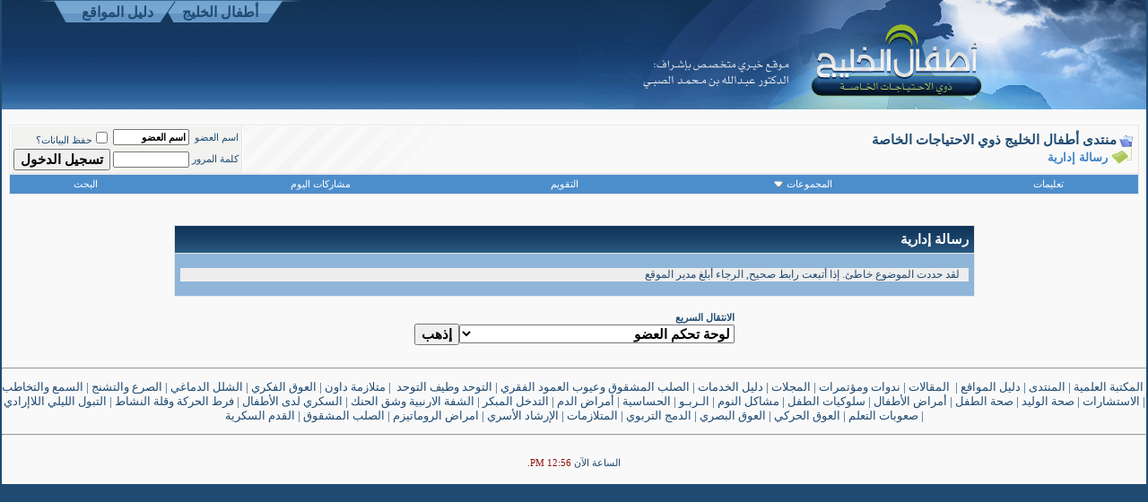

--- FILE ---
content_type: text/html; charset=windows-1256
request_url: http://gulfkids.com/vb/showthread.php?s=54051a61015bacb2e9f1b294a24124b1&p=30358
body_size: 8271
content:
<!DOCTYPE html PUBLIC "-//W3C//DTD XHTML 1.0 Transitional//EN" "http://www.w3.org/TR/xhtml1/DTD/xhtml1-transitional.dtd">
<html xmlns="http://www.w3.org/1999/xhtml" dir="rtl" lang="ar">
<head>
<meta name="robots" content="noindex,follow" />
<meta http-equiv="Content-Type" content="text/html; charset=windows-1256" />
<meta name="generator" content="vBulletin 3.8.2" />

<meta name="keywords" content="" />
<meta name="description" content="" />


<!-- CSS Stylesheet -->
<style type="text/css" id="vbulletin_css">
/**
* vBulletin 3.8.2 CSS
* Style: 'vbulletin-style'; Style ID: 12
*/
body
{
	background: #204B72;
	color: #204B72;
	font: bold 15px arial;
	margin: 0px 2px 2px 2px;
	padding: 0px;
	background-attachment: fixed;
}
a:link, body_alink
{
	color: #204B72;
	text-decoration: none;
}
a:visited, body_avisited
{
	color: #3D83C4;
	text-decoration: none;
}
a:hover, a:active, body_ahover
{
	color: #FF4400;
	text-decoration: none;
}
.page
{
	background: #f9f9f9;
	color: #204B72;
}
td, th, p, li
{
	font: 9pt Tahoma;
}
.tborder
{
	background: #E6E6E6;
	color: #204B72;
}
.tcat
{
	background: #204B72 url(blue-css/cc.gif) repeat-x top left;
	color: #FFFFFF;
	font: bold 15px arial;
}
.tcat a:link, .tcat_alink
{
	color: #ffffff;
	text-decoration: none;
}
.tcat a:visited, .tcat_avisited
{
	color: #ffffff;
	text-decoration: none;
}
.tcat a:hover, .tcat a:active, .tcat_ahover
{
	color: #FFFF66;
	text-decoration: underline;
}
.thead
{
	background: #204B72 url(blue-css/ccc.gif) repeat-x top left;
	color: #FFFFFF;
	font: bold 15px arial;
}
.thead a:link, .thead_alink
{
	color: #FFFFFF;
}
.thead a:visited, .thead_avisited
{
	color: #FFFFFF;
}
.thead a:hover, .thead a:active, .thead_ahover
{
	color: #FFFF00;
}
.tfoot
{
	background: #204B72 url(blue-css/cc.gif) repeat-x top left;
	color: #FFFFFF;
	border: 1px solid #ffffff;
}
.tfoot a:link, .tfoot_alink
{
	color: #FFFFFF;
}
.tfoot a:visited, .tfoot_avisited
{
	color: #FFFFFF;
}
.tfoot a:hover, .tfoot a:active, .tfoot_ahover
{
	color: #FFFF66;
}
.alt1, .alt1Active
{
	background: #f9f9f9 url(blue-css/alt1.gif) no-repeat;
	color: #3D83C4;
	font: bold 16px arial;
	border-left: 1px solid #FFFFFF;
	border-top: 1px solid #FFFFFF;
}
.alt2, .alt2Active
{
	background: #f2f2f0;
	color: #204B72;
	font: bold 16px arial;
	border-left: 1px solid #FFFFFF;
	border-top: 1px solid #FFFFFF;
}
.inlinemod
{
	background: #FFFFCC;
	color: #204B72;
}
.wysiwyg
{
	background: #f9f9f9;
	color: #204B72;
	font: bold 15px arial;
}
textarea, .bginput
{
	font: bold 15px arial;
}
.bginput option, .bginput optgroup
{
	font-size: 15px;
	font-family: arial;
}
.button
{
	font: bold 15px arial;
}
select
{
	font: bold 15px arial;
}
option, optgroup
{
	font-size: 15px;
	font-family: arial;
}
.smallfont
{
	font: 8pt Tahoma;
}
.time
{
	color: #901212;
}
.navbar
{
	font: bold 15px arial;
}
.highlight
{
	color: #FF0000;
	font-weight: bold;
}
.fjsel
{
	background: #204B72;
	color: #F7F7F7;
}
.fjdpth0
{
	background: #F7F7F7;
	color: #3D83C4;
}
.panel
{
	background: #EDEDED;
	color: #204B72;
}
.panelsurround
{
	background: #8FB5D8;
	color: #204B72;
}
legend
{
	color: #22229C;
	font: 8pt Tahoma;
}
.vbmenu_control
{
	background: #204B72 url(blue-css/ccc.gif) repeat-x top left;
	color: #FFFFFF;
	font: 8pt Tahoma;
}
.vbmenu_control a:link, .vbmenu_control_alink
{
	color: #FFFFFF;
	text-decoration: none;
}
.vbmenu_control a:visited, .vbmenu_control_avisited
{
	color: #FFFFFF;
	text-decoration: none;
}
.vbmenu_control a:hover, .vbmenu_control a:active, .vbmenu_control_ahover
{
	color: #FFFFFF;
	text-decoration: underline;
}
.vbmenu_popup
{
	background: #FFFFFF;
	color: #204B72;
	border: 1px solid #0f97c3;
}
.vbmenu_option
{
	background: #EDEDED;
	color: #204B72;
	font: 8pt Tahoma;
	white-space: nowrap;
	cursor: pointer;
}
.vbmenu_option a:link, .vbmenu_option_alink
{
	color: #3D83C4;
	text-decoration: none;
}
.vbmenu_option a:visited, .vbmenu_option_avisited
{
	color: #3D83C4;
	text-decoration: none;
}
.vbmenu_option a:hover, .vbmenu_option a:active, .vbmenu_option_ahover
{
	color: #3D83C4;
	text-decoration: none;
}
.vbmenu_hilite
{
	background: #8FB5D8;
	color: #901212;
	font: 8pt Tahoma;
	white-space: nowrap;
	cursor: pointer;
}
.vbmenu_hilite a:link, .vbmenu_hilite_alink
{
	color: #901212;
	text-decoration: none;
}
.vbmenu_hilite a:visited, .vbmenu_hilite_avisited
{
	color: #901212;
	text-decoration: none;
}
.vbmenu_hilite a:hover, .vbmenu_hilite a:active, .vbmenu_hilite_ahover
{
	color: #901212;
	text-decoration: none;
}
/* ***** styling for 'big' usernames on postbit etc. ***** */
.bigusername { font-size: 14pt; }

/* ***** small padding on 'thead' elements ***** */
td.thead, th.thead, div.thead { padding: 4px; }

/* ***** basic styles for multi-page nav elements */
.pagenav a { text-decoration: none; }
.pagenav td { padding: 1px ; }

/* ***** de-emphasized text */
.shade, a.shade:link, a.shade:visited { color: #777777; text-decoration: none; }
a.shade:active, a.shade:hover { color: #FF4400; text-decoration: underline; }
.tcat .shade, .thead .shade, .tfoot .shade { color: #DDDDDD; }

/* ***** define margin and font-size for elements inside panels ***** */
.fieldset { margin-bottom: 6px; }
.fieldset, .fieldset td, .fieldset p, .fieldset li { font-size: 11px; }

/* ***** don't change the following ***** */
form { display: inline; }
label { cursor: default; }
.normal { font-weight: normal; }
.inlineimg { vertical-align: middle; }
.underline { text-decoration: underline; }


html {
scrollbar-base-color: #f2f2f2; 
scrollbar-track-color: #4C8ECB;
scrollbar-face-color: #F1F1F1;
scrollbar-highlight-color: #ffffff;
scrollbar-3dlight-color: #ffffff;
scrollbar-darkshadow-color: #ffffff;
scrollbar-shadow-color: #C8C8CA;
scrollbar-arrow-color: #4C8ECB;
}
#wve {
	font-family: tahoma;
	margin: auto;
	
}

#header {
	min-width:975px;
	width:auto !important;
	width:975px ;
	height: 122px;
	background: url(blue-css/header_pattern.gif) repeat-x;
	position:relative;

}
#header #logo {
	
	padding-top: 0px;
	background:url(blue-css/header_logo.gif) bottom no-repeat;
	height:122px;
	width: 642px;
}

#header #site_links {
	width: 296px;
	height:25px;
	background:url(blue-css/site_links_bg.gif) no-repeat;
	position:absolute;
	left:40px;
	top: 0px;
	
}

#header #site_links #site_links_inner {
	padding-right:40px;
}

#header #site_links #site_links_inner a {
	display:block;
	float:right;
	width:105px;
	height:20px;
	margin-left:10px;
	padding-top:4px;
	text-align:center;
	font:16px Arial;
	font-weight:bold;
	
}

#header #site_links #site_links_inner a:hover {
	color:#FFFFFF;
}

#header #search_form {

	position:absolute;
	left:90px;
	top: 80px;
}

#header #search_form .btn {
	background-color:#92A5B4;
	border:1px solid #86AFCF;
	color:#fff;
}

#header #search_form .inp {
	background-color:#4478AC;
	border:1px solid #86AFCF;
	color:#fff;
}


.nav-info{
	float: right;
	height: auto;
	width: 205px;
	margin-top: 15px;
	margin-right: 5px;
	background-image: url(blue-css/bg11-box.gif);
	background-repeat: no-repeat;
        text-align: center;
}
.nav-bab{
	float: left;
	height: auto;
	width: 220px;
}
.top {
         margin: auto;

}
</style>
<link rel="stylesheet" type="text/css" href="clientscript/vbulletin_important.css?v=382" />


<!-- / CSS Stylesheet -->

<script type="text/javascript" src="clientscript/yui/yahoo-dom-event/yahoo-dom-event.js?v=382"></script>
<script type="text/javascript" src="clientscript/yui/connection/connection-min.js?v=382"></script>
<script type="text/javascript">
<!--
var SESSIONURL = "s=bfa7ce71854db4e24270a894cddfc3f8&";
var SECURITYTOKEN = "guest";
var IMGDIR_MISC = "blue-css/misc";
var vb_disable_ajax = parseInt("0", 10);
// -->
</script>
<script type="text/javascript" src="clientscript/vbulletin_global.js?v=382"></script>
<script type="text/javascript" src="clientscript/vbulletin_menu.js?v=382"></script>


	<title>منتدى أطفال الخليج ذوي الاحتياجات الخاصة</title>

</head>
<body>
<!-- logo -->
        
<div id="header">
    	<a href="http://www.gulfkids.com/vb"><div id="logo"></div></a>
        <div id="site_links">
            <div id="site_links_inner">
            <a href="/ar">أطفال الخليج</a>
            <a href="/daleel">دليل المواقع</a>
            </div>
        </div>
<!--
<form method="get" action="http://www.google.com/custom" target="google_window">
<input type="hidden" name="domains" value="gulfkids.com"></input>

<input type="text" name="q" maxlength="255" value=""  class="inp"></input>

<input type="hidden" name="sitesearch" value="gulfkids.com" id="ss1"></input>

<input type="submit" name="sa" value="بحث Google" dir="rtl" class="btn"></input>
<input type="hidden" name="client" value="pub-5370988707656346"></input>
<input type="hidden" name="forid" value="1"></input>
<input type="hidden" name="ie" value="windows-1256"></input>
<input type="hidden" name="oe" value="windows-1256"></input>
<input type="hidden" name="cof" value="GALT:#008000;GL:1;DIV:#006633;VLC:663399;AH:center;BGC:FFFFFF;LBGC:CCE6CC;ALC:0000FF;LC:0000FF;T:000000;GFNT:0000FF;GIMP:0000FF;LH:50;LW:330;L:http://gulfkids.com/ar/images/banner.jpg;S:http://gulfkids.com;FORID:1"></input>
<input type="hidden" name="hl" value="ar"></input>
</form>
    </div>

-->
<!-- <input type="text" name="SEARCH_VALUE" class="inp" /> 
<input type="submit" value="بحث" class="btn" />-->
 
<!-- /logo -->



<!-- content table -->
<div align="center">
        <div class="page" style="width:100%; text-align:right">
                <div style="padding:0px 8px 0px 8px">





<br />

<!-- breadcrumb, login, pm info -->
<table class="tborder" cellpadding="6" cellspacing="1" border="0" width="100%" align="center">
<tr>
	<td class="alt1" width="100%">
		
			<table cellpadding="0" cellspacing="0" border="0">
			<tr valign="bottom">
				<td><a href="#" onclick="history.back(1); return false;"><img src="blue-css/misc/navbits_start.gif" alt="العودة" border="0" /></a></td>
				<td>&nbsp;</td>
				<td width="100%"><span class="navbar"><a href="index.php?s=bfa7ce71854db4e24270a894cddfc3f8" accesskey="1">منتدى أطفال الخليج ذوي الاحتياجات الخاصة</a></span> </td>
			</tr>
			<tr>
				<td class="navbar" style="font-size:10pt; padding-top:1px" colspan="3"><a href="/vb/showthread.php?s=54051a61015bacb2e9f1b294a24124b1&amp;p=30358"><img class="inlineimg" src="blue-css/misc/navbits_finallink_rtl.gif" alt="تحديث الصفحة" border="0" /></a> <strong>
	رسالة إدارية

</strong></td>
			</tr>
			</table>
		
	</td>

	<td class="alt2" nowrap="nowrap" style="padding:0px">
		<!-- login form -->
		<form action="login.php?do=login" method="post" onsubmit="md5hash(vb_login_password, vb_login_md5password, vb_login_md5password_utf, 0)">
		<script type="text/javascript" src="clientscript/vbulletin_md5.js?v=382"></script>
		<table cellpadding="0" cellspacing="3" border="0">
		<tr>
			<td class="smallfont" style="white-space: nowrap;"><label for="navbar_username">اسم العضو</label></td>
			<td><input type="text" class="bginput" style="font-size: 11px" name="vb_login_username" id="navbar_username" size="10" accesskey="u" tabindex="101" value="اسم العضو" onfocus="if (this.value == 'اسم العضو') this.value = '';" /></td>
			<td class="smallfont" nowrap="nowrap"><label for="cb_cookieuser_navbar"><input type="checkbox" name="cookieuser" value="1" tabindex="103" id="cb_cookieuser_navbar" accesskey="c" />حفظ البيانات؟</label></td>
		</tr>
		<tr>
			<td class="smallfont"><label for="navbar_password">كلمة المرور</label></td>
			<td><input type="password" class="bginput" style="font-size: 11px" name="vb_login_password" id="navbar_password" size="10" tabindex="102" /></td>
			<td><input type="submit" class="button" value="تسجيل الدخول" tabindex="104" title="ادخل اسم العضو وكلمة المرور الخاصة بك في الحقول المجاورة لتسجيل الدخول, أو اضغط على رابط 'التسجيل' لإنشاء حساب خاص بك." accesskey="s" /></td>
		</tr>
		</table>
		<input type="hidden" name="s" value="bfa7ce71854db4e24270a894cddfc3f8" />
		<input type="hidden" name="securitytoken" value="guest" />
		<input type="hidden" name="do" value="login" />
		<input type="hidden" name="vb_login_md5password" />
		<input type="hidden" name="vb_login_md5password_utf" />
		</form>
		<!-- / login form -->
	</td>

</tr>
</table>
<!-- / breadcrumb, login, pm info -->

<!-- nav buttons bar -->
<div class="tborder" style="padding:1px; border-top-width:0px">
	<table cellpadding="4" cellspacing="0" border="0" width="100%" align="center">
	<tr align="center">
		
		
		
		<td class="vbmenu_control"><a rel="help" href="faq.php?s=bfa7ce71854db4e24270a894cddfc3f8" accesskey="5">تعليمات</a></td>
		
			<td class="vbmenu_control"><a id="community" href="/vb/showthread.php?p=30358&amp;nojs=1#community" rel="nofollow" accesskey="6">المجموعات</a> <script type="text/javascript"> vbmenu_register("community"); </script></td>
		
		<td class="vbmenu_control"><a href="calendar.php?s=bfa7ce71854db4e24270a894cddfc3f8">التقويم</a></td>
		
			
				
				<td class="vbmenu_control"><a href="search.php?s=bfa7ce71854db4e24270a894cddfc3f8&amp;do=getdaily" accesskey="2">مشاركات اليوم</a></td>
				
				<td class="vbmenu_control"><a id="navbar_search" href="search.php?s=bfa7ce71854db4e24270a894cddfc3f8" accesskey="4" rel="nofollow">البحث</a> </td>
			
			
		
		
		
		</tr>
	</table>
</div>
<!-- / nav buttons bar -->

<br />






<!-- NAVBAR POPUP MENUS -->

	
	<!-- community link menu -->
	<div class="vbmenu_popup" id="community_menu" style="display:none;margin-top:3px" align="right">
		<table cellpadding="4" cellspacing="1" border="0">
		<tr><td class="thead">روابط المنتدى</td></tr>
		
		
					<tr><td class="vbmenu_option"><a href="group.php?s=bfa7ce71854db4e24270a894cddfc3f8">المجموعات الإجتماعية</a></td></tr>
		
		
					<tr><td class="vbmenu_option"><a href="album.php?s=bfa7ce71854db4e24270a894cddfc3f8">الألبومات والصور</a></td></tr>
		
		<tr><td class="vbmenu_option"><a href="profile.php?s=bfa7ce71854db4e24270a894cddfc3f8&amp;do=buddylist">الإتصالات</a></td></tr>
		<tr><td class="vbmenu_option"><a href="memberlist.php?s=bfa7ce71854db4e24270a894cddfc3f8">قائمة الأعضاء</a></td></tr>
		
		</table>
	</div>
	<!-- / community link menu -->
	
	
	
	<!-- header quick search form -->
	<div class="vbmenu_popup" id="navbar_search_menu" style="display:none;margin-top:3px" align="right">
		<table cellpadding="4" cellspacing="1" border="0">
		<tr>
			<td class="thead">البحث في المنتدى</td>
		</tr>
		<tr>
			<td class="vbmenu_option" title="nohilite">
				<form action="search.php?do=process" method="post">

					<input type="hidden" name="do" value="process" />
					<input type="hidden" name="quicksearch" value="1" />
					<input type="hidden" name="childforums" value="1" />
					<input type="hidden" name="exactname" value="1" />
					<input type="hidden" name="s" value="bfa7ce71854db4e24270a894cddfc3f8" />
					<input type="hidden" name="securitytoken" value="guest" />
					<div><input type="text" class="bginput" name="query" size="25" tabindex="1001" /><input type="submit" class="button" value="إذهب" tabindex="1004" /></div>
					<div style="margin-top:6px">
						<label for="rb_nb_sp0"><input type="radio" name="showposts" value="0" id="rb_nb_sp0" tabindex="1002" checked="checked" />عرض المواضيع</label>
						&nbsp;
						<label for="rb_nb_sp1"><input type="radio" name="showposts" value="1" id="rb_nb_sp1" tabindex="1003" />عرض المشاركات</label>
					</div>
				</form>
			</td>
		</tr>
		
		<tr>
			<td class="vbmenu_option"><a href="tags.php?s=bfa7ce71854db4e24270a894cddfc3f8" rel="nofollow">بحث بالكلمة الدليلية </a></td>
		</tr>
		
		<tr>
			<td class="vbmenu_option"><a href="search.php?s=bfa7ce71854db4e24270a894cddfc3f8" accesskey="4" rel="nofollow">البحث المتقدم</a></td>
		</tr>
		
		</table>
	</div>
	<!-- / header quick search form -->
	
	
	
<!-- / NAVBAR POPUP MENUS -->

<!-- PAGENAV POPUP -->
	<div class="vbmenu_popup" id="pagenav_menu" style="display:none">
		<table cellpadding="4" cellspacing="1" border="0">
		<tr>
			<td class="thead" nowrap="nowrap">الذهاب إلى الصفحة...</td>
		</tr>
		<tr>
			<td class="vbmenu_option" title="nohilite">
			<form action="index.php" method="get" onsubmit="return this.gotopage()" id="pagenav_form">
				<input type="text" class="bginput" id="pagenav_itxt" style="font-size:11px" size="4" />
				<input type="button" class="button" id="pagenav_ibtn" value="إذهب" />
			</form>
			</td>
		</tr>
		</table>
	</div>
<!-- / PAGENAV POPUP -->










<br/>
</div>

</body>


<table class="tborder" cellpadding="6" cellspacing="1" border="0" width="70%" align="center">
<tr>
	<td class="tcat">رسالة إدارية</td>
</tr>
<tr>
	<td class="panelsurround" align="center">
	<div class="panel">
		<div align="right">

		
			<!-- main error message -->


			<div style="margin: 10px">لقد حددت الموضوع خاطئ. إذا أتبعت رابط صحيح, الرجاء أبلغ <a href="sendmessage.php?s=bfa7ce71854db4e24270a894cddfc3f8">مدير الموقع</a></div>


			<!-- / main error message -->
		

		</div>
	</div>
	<!--
	<div style="margin-top:6px">
		<input type="submit" class="button" value="العودة" accesskey="s" onclick="history.back(1); return false" />
	</div>
	-->
	</td>
</tr>
</table>

<br />


<!-- forum jump -->
<table cellpadding="0" cellspacing="0" border="0" align="center">
<tr>
	<td><div class="smallfont" style="text-align:right; white-space:nowrap">
	<form action="forumdisplay.php" method="get">
	<input type="hidden" name="s" value="bfa7ce71854db4e24270a894cddfc3f8" />
	<input type="hidden" name="daysprune" value="" />
	<strong>الانتقال السريع</strong><br />
	<select name="f" onchange="this.form.submit();">
		<optgroup label="أقسام المنتدى">
			<option value="cp" >لوحة تحكم العضو</option>
			<option value="pm" >الرسائل الخاصة</option>
			<option value="subs" >الاشتراكات</option>
			<option value="wol" >المتواجدون الآن</option>
			<option value="search" >البحث في المنتدى</option>
			<option value="home" >الصفحة الرئيسية للمنتدى</option>
		</optgroup>
		
		<optgroup label="المنتديات">
		<option value="17" class="fjdpth0" > المنتديات العامة</option>
<option value="2" class="fjdpth1" >&nbsp; &nbsp;  المنتدى العــام</option>
<option value="14" class="fjdpth1" >&nbsp; &nbsp;  إبداعات أدبيـَّـة</option>
<option value="15" class="fjdpth1" >&nbsp; &nbsp;  صفحات خاصة</option>
<option value="29" class="fjdpth1" >&nbsp; &nbsp;  مجموعة التفاؤل</option>
<option value="7" class="fjdpth1" >&nbsp; &nbsp;  صوت الأعضـاء</option>
<option value="16" class="fjdpth0" > منتدى الإعاقات</option>
<option value="5" class="fjdpth1" >&nbsp; &nbsp;  التوحُّد والمشاكل السلوكيـَّـة لدى الأطفال</option>
<option value="6" class="fjdpth1" >&nbsp; &nbsp;  العوق الحركي</option>
<option value="8" class="fjdpth1" >&nbsp; &nbsp;  العوق الفكري</option>
<option value="9" class="fjdpth1" >&nbsp; &nbsp;  العوق السمعي - النطق والتخاطب</option>
<option value="10" class="fjdpth1" >&nbsp; &nbsp;  العوق البصري ومشاكل العيون</option>
<option value="11" class="fjdpth1" >&nbsp; &nbsp;  صعوبات التعلم</option>
<option value="26" class="fjdpth1" >&nbsp; &nbsp;  التفوق والموهبة</option>
<option value="27" class="fjdpth1" >&nbsp; &nbsp;  الصلب المشقوق وحمض الفوليك</option>
<option value="31" class="fjdpth1" >&nbsp; &nbsp;  متلازمة داون</option>
<option value="32" class="fjdpth1" >&nbsp; &nbsp;  فرط الحركة وتشتت الانتباه</option>
<option value="18" class="fjdpth0" > منتدى الأخبار</option>
<option value="3" class="fjdpth1" >&nbsp; &nbsp;  أخبار ذوي الاحتياجات الخاصة</option>
<option value="4" class="fjdpth1" >&nbsp; &nbsp;  المؤتمرات والندوات والمحاضرات</option>
<option value="30" class="fjdpth1" >&nbsp; &nbsp;  الجمعية الخليجية للإعاقة</option>
<option value="19" class="fjdpth0" > المنتديات العلمية</option>
<option value="12" class="fjdpth1" >&nbsp; &nbsp;  منتدى الإرشاد الأسري</option>
<option value="23" class="fjdpth1" >&nbsp; &nbsp;  منتدى التربية الخاصة</option>
<option value="24" class="fjdpth1" >&nbsp; &nbsp;  منتدى الكتب والمراجع</option>
<option value="25" class="fjdpth1" >&nbsp; &nbsp;  منتدى الدراسات والبحوث</option>
<option value="28" class="fjdpth1" >&nbsp; &nbsp;  منتدى المقالات المتنوعة</option>
<option value="20" class="fjdpth0" > منتديات منع الإساءة للطفل والمرأة</option>
<option value="13" class="fjdpth1" >&nbsp; &nbsp;  منتدى منع الإساءة للطفل والمرأة</option>
<option value="21" class="fjdpth1" >&nbsp; &nbsp;  أحداث عالمية</option>
<option value="22" class="fjdpth1" >&nbsp; &nbsp;  مقالات خاصة</option>

		</optgroup>
		
	</select><input type="submit" class="button" value="إذهب"  />
	</form>
</div></td>
</tr>
</table>
<!-- / forum jump -->


<br />

<center>
<hr>
<p dir="rtl">
<font face="Tahoma" size="2">
<a title=" المكتبة العلمية لأطفال الخليج ذوي الاحتياجات الخاصة" target="_blank" href="http://www.gulfkids.com/ar/index.php?action=library">&nbsp;المكتبة 
العلمية</a> |
<a target="_blank" title="منتدى أطفال الخليج ذوي الاحتياجات الخاصة" href="http://www.gulfkids.com/vb">
المنتدى</a> |
<a target="_blank" title="دليل مواقع أطفال الخليج ذوي الاحتياجات الخاصة" href="http://www.gulfkids.com/daleel">
دليل المواقع</a> |&nbsp;
<a target="_blank" title="المقالات" href="http://www.gulfkids.com/ar/index.php?action=artcat">
المقالات</a> |
<a target="_blank" title="ندوات ومؤتمرات" href="http://www.gulfkids.com/ar/index.php?action=events">
ندوات ومؤتمرات</a> |
<a target="_blank" title="مجلات ودوريات لذوي الإحتياجات الخاصة" href="http://www.gulfkids.com/ar/index.php?action=magazines">
المجلات</a> |
<a target="_blank" title="دليل خدمات ذوي الاحتياجات الخاصة" href="http://www.gulfkids.com/ar/index.php?action=show_res&r_id=26">
دليل الخدمات</a> |
<a target="_blank" title="الصلب المشقوق وعيوب العمود الفقري" href="http://www.gulfkids.com/ar/index.php?action=show_res&r_id=8">
الصلب المشقوق وعيوب العمود الفقري</a> |
<a target="_blank" title="التوحد وطيف التوحد" href="http://www.gulfkids.com/ar/index.php?action=show_res&r_id=4">
التوحد وطيف التوحد</a>&nbsp; |
<a target="_blank" title="متلازمة داون" href="http://www.gulfkids.com/ar/index.php?action=show_res&r_id=7">
متلازمة داون</a> |
<a target="_blank" title="التخلف الفكري - الإعاقة الفكرية" href="http://www.gulfkids.com/ar/index.php?action=show_res&r_id=9">
العوق الفكري</a> |
<a target="_blank" title="الشلل الدماغي" href="http://www.gulfkids.com/ar/index.php?action=show_res&r_id=5">
الشلل الدماغي</a> |
<a target="_blank" title="الصرع والتشنج" href="http://www.gulfkids.com/ar/index.php?action=show_res&r_id=10">
الصرع والتشنج</a> |
<a target="_blank" title="السمع والتخاطب - الاعاقة السمعية" href="http://www.gulfkids.com/ar/index.php?action=show_res&r_id=6">
السمع والتخاطب</a> |
<a target="_blank" title="الاستشارات" href="http://www.gulfkids.com/ar/index.php?action=faq">
الاستشارات</a> |
<a target="_blank" title="صحة الوليد - الأطفال حديثي الولادة" href="http://www.gulfkids.com/ar/index.php?action=show_res&r_id=15">
صحة الوليد</a> |
<a target="_blank" title="صحة الطفل" href="http://www.gulfkids.com/ar/index.php?action=show_res&r_id=16">
صحة الطفل</a><span lang="en-us"> </span>|
<a target="_blank" title="أمراض الأطفال" href="http://www.gulfkids.com/ar/index.php?action=show_res&r_id=17">
أمراض الأطفال</a> |
<a target="_blank" title="المشاكل السلوكية" href="http://www.gulfkids.com/ar/index.php?action=show_res&r_id=18">
سلوكيات الطفل</a> |
<a target="_blank" title="مشاكل النوم" href="http://www.gulfkids.com/ar/index.php?action=show_res&r_id=19">
مشاكل النوم</a> |
<a target="_blank" title="الـربـو" href="http://www.gulfkids.com/ar/index.php?action=show_res&r_id=20">
الـربـو</a> |<span lang="en-us">
<a target="_blank" title="الحساسية" href="http://www.gulfkids.com/ar/index.php?action=show_res&r_id=21">
الحساسية</a></span> |
<a target="_blank" title="أمراض الدم" href="http://www.gulfkids.com/ar/index.php?action=show_res&r_id=22">
أمراض الدم</a> |
<a target="_blank" title="التدخل المبكر" href="http://www.gulfkids.com/ar/index.php?action=show_res&r_id=27">
التدخل المبكر</a> |
<a target="_blank" title="الشفة الارنبية وشق الحنك" href="http://www.gulfkids.com/ar/index.php?action=show_res&r_id=32">
الشفة الارنبية وشق الحنك</a> |
<a target="_blank" title="السكري لدى الأطفال" href="http://www.gulfkids.com/ar/index.php?action=show_res&r_id=45">
السكري لدى الأطفال</a> |
<a target="_blank" title="فرط الحركة وقلة النشاط" href="http://www.gulfkids.com/ar/index.php?action=show_res&r_id=46">
فرط الحركة وقلة النشاط</a> |
<a target="_blank" title="التبول الليلي اللاإرادي" href="http://www.gulfkids.com/ar/index.php?action=show_res&r_id=47">
التبول الليلي اللاإرادي</a> |
<a target="_blank" title="صعوبات التعلم" href="http://www.gulfkids.com/ar/index.php?action=show_res&r_id=48">
صعوبات التعلم</a> |
<a target="_blank" title="العوق الحركي- الاعاقة الحركية" href="http://www.gulfkids.com/ar/index.php?action=show_res&r_id=49">
العوق الحركي</a> |
<a target="_blank" title="العوق البصري - الإعاقة البصرية" href="http://www.gulfkids.com/ar/index.php?action=show_res&r_id=50">
العوق البصري</a> |
<a target="_blank" title="الدمج التربوي" href="http://www.gulfkids.com/ar/index.php?action=show_res&r_id=51">
الدمج التربوي</a> |
<a target="_blank" title="المتلازمات" href="http://www.gulfkids.com/ar/index.php?action=show_res&r_id=73">
المتلازمات</a> |
<a target="_blank" title="الإرشاد الأسري ونقل الخبر" href="http://www.gulfkids.com/ar/index.php?action=show_res&r_id=74">
الإرشاد الأسري</a> |
<a target="_blank" title="امراض الروماتيزم" href="http://www.gulfkids.com/ar/index.php?action=show_res&r_id=83">
امراض الروماتيزم</a> | <a title="الصلب المشقوق" href="http://www.alsolb.com/">
الصلب المشقوق</a> |
<a title="القدم السكرية" target="_blank" href="http://algadam.com/">القدم 
السكرية</a></font></p>
<hr>
</center>




<br />
<div class="smallfont" align="center">الساعة الآن <span class="time">12:56 PM</span>.</div>
<br />

               </div>
        </div>
</div>
<!-- /content area table -->

<form action="index.php" method="get" style="clear:right">

<table cellpadding="6" cellspacing="0" border="0" width="100%" class="page" align="center">
<tr>
	
	
	<td class="tfoot" align="left" width="100%">
		<div class="smallfont">
			<strong>
				<a href="sendmessage.php?s=bfa7ce71854db4e24270a894cddfc3f8" rel="nofollow" accesskey="9">الاتصال بنا</a> -
				<a href="http://www.gulfkids.com/">موقع أطفال الخليج ذوي الاحتياجات الخاصة</a> -
				
				
				<a href="archive/index.php">الأرشيف</a> -
				
				
				
				<a href="#top" onclick="self.scrollTo(0, 0); return false;">الأعلى</a>
			</strong>
		</div>
	</td>
</tr>
</table>

<br />

<div align="center">
	<div class="smallfont" align="center">
	<!-- Do not remove this copyright notice -->
	 <a> <font color="#FFFFFF">Powered by vBulletin&reg; Version 3.8.2<br />Copyright &copy;2000 - 2026, Jelsoft Enterprises Ltd</font></a>
	<!-- Do not remove this copyright notice -->
	</div>

	<div class="smallfont" align="center">
	<!-- Do not remove  or your scheduled tasks will cease to function -->
	
	<!-- Do not remove  or your scheduled tasks will cease to function -->

	<p align="center"><font color="#FFFFFF">
<a target="_blank" href="http://www.is-sw.net"><span style="background-color: #C0C0C0">
<font color="#FFFFFF" size="1">a.d - </font></span><span lang="en-us"><strong><font color="#FFFFFF"><span style="background-color: #0000FF"><font size="1">i.</font></span><font size="1"><span style="background-color: #FF0000">s.</span><span style="background-color: #000000">s.</span></font></font><font size="1" color="#FFFFFF"><span style="background-color: #00CC00">w</span></font></strong></span></a></font></p>



	</div>
</div>

</form>




<script type="text/javascript">
<!--
	// Main vBulletin Javascript Initialization
	vBulletin_init();
//-->
</script>




</body>
</html>